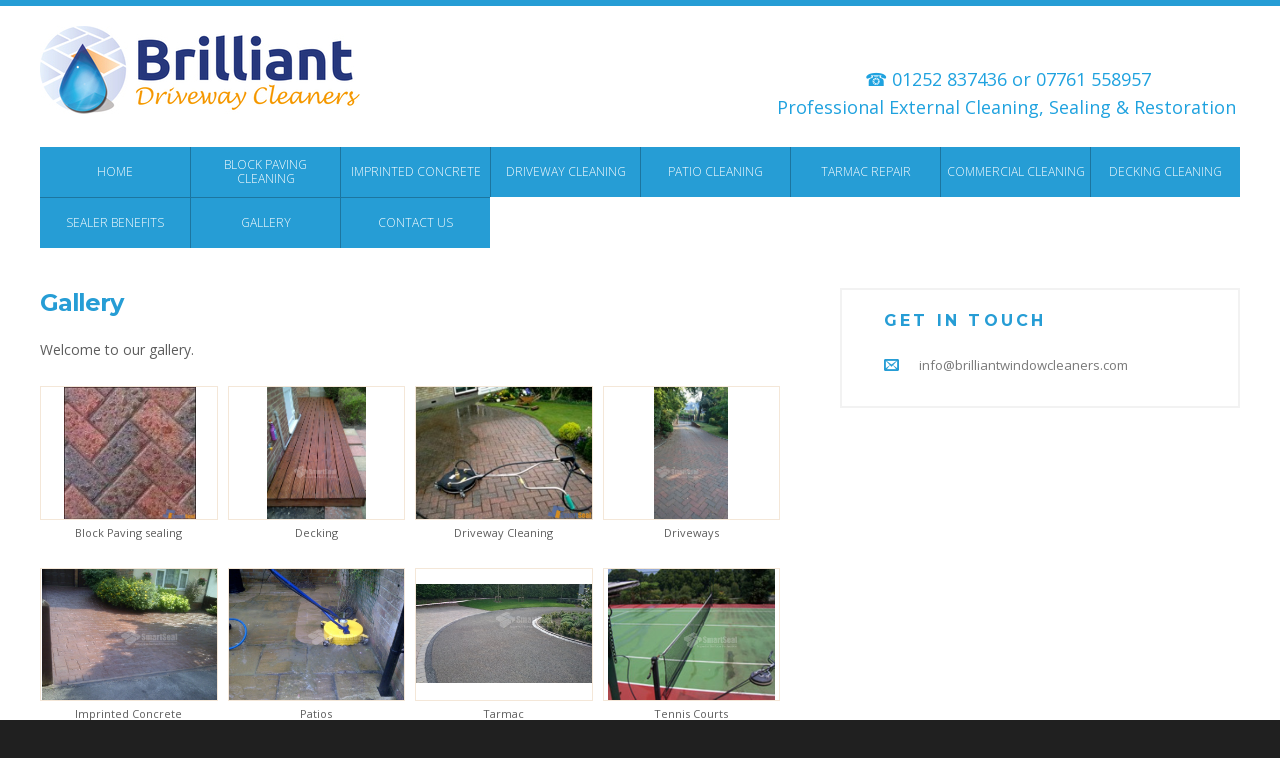

--- FILE ---
content_type: text/html;charset=UTF-8
request_url: http://www.brilliantdrivewaycleaners.co.uk/gallery.htm
body_size: 2726
content:
<!doctype html>
<html class="no-js">
<head>
	<meta http-equiv="Content-Type" content="text/html; charset=iso-8859-1" />

<meta name="keywords" content="cleaning, sealing, power,washing, jet, pressure, clean, seal, smartseal, sealer, sealant, gutter, property maintenance, tarmac, asphalt, restore, restorer, restoration, block, paving, decking, patios, drive, driveways,pattern imprinted concrete, surrey, camberley, guildford, wokingham, reading, woking, farnborough, addlestone, chertsey, hook, basingstoke, farnham, windsor, maidenhead, bracknell, hindhead, woking, redhill " />
<meta name="description" content="Driveway Cleaning guildford, godalming, hindhead, farnham, leatherhead, dorking, redhill, hook, Pressure cleaners in Surrey, Patio Cleaning Guildford and Camberley. Block Paving Cleaning & Sealing in Surrey. Concrete sealing guildford, Reading, Bracknell & Maidenhead. Oil removal driveways Surrey." />
<script type="text/javascript"> 

/* START OF SCOOT SCRIPT */
var scoot_mobiletarget = "http://www.scoot.co.uk/+/Brilliant_Driveway_Cleaners";
document.write("<scr"+"ipt src='//www.scoot.co.uk/detect-mobile.js?tm="+ new Date().getTime()+"'><\/script>");
/* END OF SCOOT SCRIPT */
</script>
<meta name="viewport" content="width=device-width, initial-scale=1">

	<link href="https://fonts.googleapis.com/css?family=Open+Sans:400,300,700,400italic" rel="stylesheet" type="text/css">
	<link href="https://fonts.googleapis.com/css?family=Montserrat:400,700" rel="stylesheet" type="text/css">

<link rel="stylesheet" href="/styles/slick.css">
<link rel="stylesheet" type="text/css" href="/styles/jquery.magnific-popup-1.0.0.css" />
<link rel="stylesheet" type="text/css" href="/template_layout_11.css" />

<style type="text/css">
</style>
	<title>Driveway Cleaners Guildford, Block Paving Sealing Surrey - Gallery</title>
</head>
<body>
	<div class="top-section main-bg" id="content_container">
		<div id="invert"><div class="header primary-bg double-menu" id="header">
	<div class="container cf">
		<div class="header-top cf">
							<a href="/" class="logo"><img src="/images/9e9cb0ff.jpg" alt="brilliantdrivewaycleaners.co.uk" /></a>
						
			<div class="header-mbl-menu"><span></span><span></span><span></span></div>
		</div>
		
		<div class="header-right-cont cf">
			<div class="header-right">
							</div>
	
							<div class="top-menu">
					<ul class="list-reset cf">
													<li><a class="menu-item" href="/"><div class="menu-inner"><span>Home</span></div></a></li>
													<li><a class="menu-item" href="/block-paving-cleaning.htm"><div class="menu-inner"><span>Block Paving Cleaning</span></div></a></li>
													<li><a class="menu-item" href="/imprinted-concrete.htm"><div class="menu-inner"><span>Imprinted Concrete</span></div></a></li>
													<li><a class="menu-item" href="/driveway-cleaning.htm"><div class="menu-inner"><span>Driveway Cleaning</span></div></a></li>
													<li><a class="menu-item" href="/patio-cleaning.htm"><div class="menu-inner"><span>Patio Cleaning</span></div></a></li>
													<li><a class="menu-item" href="/tarmac-repair.htm"><div class="menu-inner"><span>Tarmac Repair</span></div></a></li>
													<li><a class="menu-item" href="/commercial-cleaning.htm"><div class="menu-inner"><span>Commercial Cleaning</span></div></a></li>
													<li><a class="menu-item" href="/decking-cleaning.htm"><div class="menu-inner"><span>Decking Cleaning</span></div></a></li>
													<li><a class="menu-item" href="/why_seal.htm"><div class="menu-inner"><span>Sealer Benefits</span></div></a></li>
													<li><a class="menu-item" href="/gallery.htm"><div class="menu-inner"><span>Gallery</span></div></a></li>
													<li><a class="menu-item" href="/contact.htm"><div class="menu-inner"><span>Contact Us</span></div></a></li>
											</ul>
				</div>
							<div class="header-text"><p style="margin: 0px; padding: 0px; line-height: 1.6; font-family: 'Open Sans', sans-serif; font-size: 14px; text-align: center">&nbsp;<font size="4" style="color: #1fa2df; margin: 0px; padding: 0px">☎ 01252 837436 or 07761 558957</font><span style="color: #1fa2df; font-size: large">&nbsp;</span></p><p style="margin: 0px; padding: 0px; line-height: 1.6; font-family: 'Open Sans', sans-serif; font-size: 14px; text-align: center"><font size="4" color="#1fa2df" style="margin: 0px; padding: 0px"><font style="margin: 0px; padding: 0px">Professional External Cleaning,</font><font style="margin: 0px; padding: 0px">&nbsp;Sealing &amp; Restoration</font></font>&nbsp;</p></div>
					</div>
	</div>
</div>
</div>	
		<div class="main">
			<div class="main-inner">
				<div class="container">
					<div class="content cf">	
						<div class="content-left">
							<h1>Gallery</h1>
							<p>Welcome to our gallery.</p>
							
							<div class="thumbs-cont">
								<div class="thumbs-cont-inner">
																				
											<div class="thumb">
												<a href="/gallery/block-paving-sealing_8_3_1_3" class="thumb-image">
													<div class="thumb-wrapper">
														<div class="thumb-inner" style="background-image:url(/images/gallery/130040106777957.jpg);">
														</div>
													</div>
												</a>
												<div class="thumb-capt" title="Block Paving sealing">
													<a href="/gallery/block-paving-sealing_8_3_1_3">
														Block Paving sealing													</a>
												</div>
											</div>
																					
											<div class="thumb">
												<a href="/gallery/decking" class="thumb-image">
													<div class="thumb-wrapper">
														<div class="thumb-inner" style="background-image:url(/images/gallery/cf851168.jpg);">
														</div>
													</div>
												</a>
												<div class="thumb-capt" title="Decking">
													<a href="/gallery/decking">
														Decking													</a>
												</div>
											</div>
																					
											<div class="thumb">
												<a href="/gallery/driveway-cleaning_8_3_1_3" class="thumb-image">
													<div class="thumb-wrapper">
														<div class="thumb-inner" style="background-image:url(/images/gallery/130040106711252.jpg);">
														</div>
													</div>
												</a>
												<div class="thumb-capt" title="Driveway Cleaning">
													<a href="/gallery/driveway-cleaning_8_3_1_3">
														Driveway Cleaning													</a>
												</div>
											</div>
																					
											<div class="thumb">
												<a href="/gallery/driveways_10" class="thumb-image">
													<div class="thumb-wrapper">
														<div class="thumb-inner" style="background-image:url(/images/gallery/289a0137c50c343.jpg);">
														</div>
													</div>
												</a>
												<div class="thumb-capt" title="Driveways">
													<a href="/gallery/driveways_10">
														Driveways													</a>
												</div>
											</div>
																					
											<div class="thumb">
												<a href="/gallery/imprinted-concrete_4" class="thumb-image">
													<div class="thumb-wrapper">
														<div class="thumb-inner" style="background-image:url(/images/gallery/8f4c35.jpg);">
														</div>
													</div>
												</a>
												<div class="thumb-capt" title="Imprinted Concrete">
													<a href="/gallery/imprinted-concrete_4">
														Imprinted Concrete													</a>
												</div>
											</div>
																					
											<div class="thumb">
												<a href="/gallery/patios_4" class="thumb-image">
													<div class="thumb-wrapper">
														<div class="thumb-inner" style="background-image:url(/images/gallery/122290.jpg);">
														</div>
													</div>
												</a>
												<div class="thumb-capt" title="Patios">
													<a href="/gallery/patios_4">
														Patios													</a>
												</div>
											</div>
																					
											<div class="thumb">
												<a href="/gallery/tarmac_3" class="thumb-image">
													<div class="thumb-wrapper">
														<div class="thumb-inner" style="background-image:url(/images/gallery/af5d2846f505eb5.jpg);">
														</div>
													</div>
												</a>
												<div class="thumb-capt" title="Tarmac">
													<a href="/gallery/tarmac_3">
														Tarmac													</a>
												</div>
											</div>
																					
											<div class="thumb">
												<a href="/gallery/tennis-courts" class="thumb-image">
													<div class="thumb-wrapper">
														<div class="thumb-inner" style="background-image:url(/images/gallery/2d8181.jpg);">
														</div>
													</div>
												</a>
												<div class="thumb-capt" title="Tennis Courts">
													<a href="/gallery/tennis-courts">
														Tennis Courts													</a>
												</div>
											</div>
																		</div>
							</div>
						</div>
						<div class="content-right">
							<div class="contact-details-cont cf">
								<div class="contact-details">
	<div class="contact-details-inner cf">
		<div class="contact-details-title primary-colour">Get In Touch</div>
				<ul class="list-reset">
							<li class="contact-details-email">
					<a href="mailto:info@brilliantwindowcleaners.com">info@brilliantwindowcleaners.com</a>
				</li>
					</ul>
	</div>
</div>
							</div>
						</div>
					</div>
				</div>
			</div>
		</div>
	</div>
	
	<div class="footer">
	<div class="container">
					<div class="foot-menu">
				<ul class="list-reset cf">
											<li><a class="menu-item" href="/"><div class="menu-inner"><span>Home</span></div></a></li>
											<li><a class="menu-item" href="/block-paving-cleaning.htm"><div class="menu-inner"><span>Block Paving Cleaning</span></div></a></li>
											<li><a class="menu-item" href="/imprinted-concrete.htm"><div class="menu-inner"><span>Imprinted Concrete</span></div></a></li>
											<li><a class="menu-item" href="/driveway-cleaning.htm"><div class="menu-inner"><span>Driveway Cleaning</span></div></a></li>
											<li><a class="menu-item" href="/patio-cleaning.htm"><div class="menu-inner"><span>Patio Cleaning</span></div></a></li>
											<li><a class="menu-item" href="/tarmac-repair.htm"><div class="menu-inner"><span>Tarmac Repair</span></div></a></li>
											<li><a class="menu-item" href="/commercial-cleaning.htm"><div class="menu-inner"><span>Commercial Cleaning</span></div></a></li>
											<li><a class="menu-item" href="/decking-cleaning.htm"><div class="menu-inner"><span>Decking Cleaning</span></div></a></li>
											<li><a class="menu-item" href="/why_seal.htm"><div class="menu-inner"><span>Sealer Benefits</span></div></a></li>
											<li><a class="menu-item" href="/gallery.htm"><div class="menu-inner"><span>Gallery</span></div></a></li>
											<li><a class="menu-item" href="/contact.htm"><div class="menu-inner"><span>Contact Us</span></div></a></li>
									</ul>
			</div>
					<div class="foot-text">
				<a href="http://www.brilliantdrivewaycleaners.co.uk/driveway-cleaning.htm">Driveway cleaners</a> Camberley &amp; Farnborough. <a href="http://www.brilliantdrivewaycleaners.co.uk/patio-cleaning.htm">Patio cleaning</a> services for Bagshot, Ascot and Egham. <a href="http://www.brilliantdrivewaycleaners.co.uk/imprinted-concrete.htm">Imprinted concrete</a> repairs and sealing services for Camberley, Woking and Bracknell. <a href="http://www.brilliantdrivewaycleaners.co.uk/tarmac-repair.htm">Tarmac repairs</a> and restoration in Camberley, Guildford and Woking. Pressure washing companies based in Camberley and Farnborough. <br /><a href="http://www.brilliantdrivewaycleaners.co.uk/decking-cleaning.htm">Decking cleaning and oiling</a> for Sandhurst, Camberley and Woking. <a href="http://www.brilliantdrivewaycleaners.co.uk/driveway-cleaning.htm">Driveway cleaners</a> in Basingstoke, Hook and Fleet.			</div>
				
		<div class="foot-credit">
			Content &copy; Driveway Cleaners Guildford, Block Paving Sealing Surrey 2026 | 
						<a href="/sitemap.php">Sitemap</a>
			<div class="link-tools">
							</div>
			<a href="https://www.smartseal.co.uk" target="_blank">Website Design by Smartseal.co.uk</a>
		</div>
		
						<div class="footer-banners">
											<div class="footer-banner"><a href="/index.php?video=1&v2=1#video"><img src="https://www.smartseal.co.uk/affiliate-banners/daf69d30c2.jpg" alt="" /></a></div>
											<div class="footer-banner"><a href="http://www.smartseal.co.uk/?affiliate=d6d777"><img src="https://www.smartseal.co.uk/affiliate-banners/41d1799e93.jpg" alt="" /></a></div>
									</div>
				</div>
</div>

<script>
	var slides = [];
	
	</script>

<script src="/Scripts/jquery-1.11.3.min.js"></script>
<script src="/Scripts/slick.min.js"></script>
<script src="/Scripts/modernizr.min.js"></script>
<script src="/Scripts/template_layout_11.js"></script>


</body>
</html>

--- FILE ---
content_type: text/css
request_url: http://www.brilliantdrivewaycleaners.co.uk/template_layout_11.css
body_size: 4525
content:
/* Elements to define layouts */

* {
	margin: 0;	
	padding: 0;
}

body {
	background: #202020;
	font-family: 'Open Sans', sans-serif;
	color: #5d5d5d;
	font-size: 14px;
	min-width: 320px;
}

/*typography*/
h1, h2, h3, h4, h5, h6 {
	font-family: 'Montserrat', sans-serif;
	padding: 10px 0 .3em;
}

h1 {
	font-size: 1.72em;
    letter-spacing: -0.05em;
	color: #269dd5;
	padding: 0 0 12px;
}

h2 {
	font-size: 1.6em;
	color: #269dd5;
}

h3 {
	font-size: 1.5em;
}

h4 {
	font-size: 1.4em;
}

h5 {
	font-size: 1.3em;
}

h6 {
	font-size: 1.2em;
}

a, 
.btn {
	-o-transition: background .3s ease, border .3s ease, opacity .3s ease, color .3s ease;
	-moz-transition: background .3s ease, border .3s ease, opacity .3s ease, color .3s ease;
	-webkit-transition: background .3s ease, border .3s ease, opacity .3s ease, color .3s ease;
	transition: background .3s ease, border .3s ease, opacity .3s ease, color .3s ease;
}

a {
	text-decoration: none;
	color: #269dd5;	
}

a:hover {
	color: #1d77a2;	
}

.btn {
	font-size: 16px;
	font-weight: 600;
	font-family: 'Montserrat', sans-serif;
	color: #fff;
	text-transform: uppercase;
	background: #1d77a2;
	letter-spacing: 0.2em;
	padding: 10px 0;
	width: 220px;
}

.btn:hover {
	color: #fff;
	background: #1a6b91;	
}

p {
	padding: 10px 0;
	line-height: 1.6;	
}

ul, ol {
	padding: 10px 0 10px 20px;
}

.list-reset {
	padding: 0;
	margin: 0;
	list-style: none;
}

img {
	max-width: 100%;
	height: auto;	
}

/*template*/
.container {
	width: 94%;
	max-width: 1200px;
	margin: 0 auto;	
}

/*header*/
.header {
	background: #3fb7f0;
	border-top: 6px solid #269dd5;
	margin-bottom: 24px;
	color: #fff;
}

.header a{
	color: #fff;	
}

.header.double-menu {
	margin-bottom: 75px;	
}

.home .header,
.home .header.double-menu {
	margin-bottom: 0;
}

.header .container {
	height: 100%;
	position: relative;
}

.header-top {
	padding-bottom: 26px;
	float: left;
	max-width:35%;
}

.logo {
	padding: 20px 0;
	float: left;
}

.logo img {
	display: block;	
}

.header-mbl-menu {
	display: none;
	width: 40px;
	height: 28px;	
	position: absolute;
	top: 50%;
	right: 6px;
	margin-top: -14px;
	cursor: pointer;
}

.header-mbl-menu span {
	height: 5px;
	width: 100%;
	background: #fff;
	display: block;
	position: absolute;
	top: 50%;
	margin-top: -2.5px;
}

.header-mbl-menu span:first-child {
	top: 0;
	margin: 0;
}

.header-mbl-menu span:last-child {
	top: auto;
	bottom: 0;
	margin: 0;
}

.header-right-cont {
	float: right;
	padding: 0 0 26px 5%;
	max-width: 60%;
}

.header-right {
	float: right;
	padding: 33px 0 26px;
}

.header-tel {
	background: url(/images/template-11/icn-tel-white.png) no-repeat left 7px;	
	color: #fff;
	font-weight: 600;
	font-family: 'Montserrat', sans-serif;
	padding: 0 15px 0 35px;
	font-size: 18px;
	float: left;
	line-height: 30px;
}

.header-social {
	float: left;	
}

.header-social a {
	width: 30px;
	height: 30px;
	display: block;
	float: left;
	text-indent: 100%;
	white-space: nowrap;
	overflow: hidden;
	margin-left: 5px;
}

.header-social a:hover {
	opacity: 0.8;	
}

.header-youtube {
	background: url(/images/template-11/icn-youtube.png) no-repeat;
}

.header-pinterest {
	background: url(/images/template-11/icn-pinterest.png) no-repeat;	
}

.header-linkedin {
	background: url(/images/template-11/icn-linkedin.png) no-repeat;	
}

.header-google-plus {
	background: url(/images/template-11/icn-google-plus.png) no-repeat;	
}

.header-facebook {
	background: url(/images/template-11/icn-facebook.png) no-repeat;
}

.header-twitter {
	background: url(/images/template-11/icn-twitter.png) no-repeat;	
}

.header-text {
	text-align: right;
	clear: right;
	float: right; 
	padding-bottom: 26px;
}

.header-text p {
	padding: 0;
}

/*menu*/
.top-menu,
.foot-menu {
	color: #fff;
	font-family: 'Open Sans', sans-serif;
	z-index: 30;
}

.top-menu {
	position: absolute;
	left: 0;
	top: 100%;
	width: 100%;
	margin-top: -26px;
}

.foot-menu {
	position: relative;	
}

.foot-menu ul {
	border-color: inherit;	
}

.top-menu li,
.foot-menu li {
	width: 12.5%;
	float: left;
	box-sizing: border-box;
}

.top-menu li {
	border-left: 1px solid rgba(0, 0, 0, 0.25);
}

.menu-item {
	-o-transition: background .3s ease, border .3s ease, opacity .3s ease, color .3s ease;
	-moz-transition: background .3s ease, border .3s ease, opacity .3s ease, color .3s ease;
	-webkit-transition: background .3s ease, border .3s ease, opacity .3s ease, color .3s ease;
	transition: background .3s ease, border .3s ease, opacity .3s ease, color .3s ease;	
}

.top-menu .menu-item,
.foot-menu .menu-item {
	height: 50px;
	display: table;
	width: 100%;
	line-height: 14px;
	font-size: 12px;
	font-weight: 300;
	text-align: center;
	text-transform: uppercase;
	color: #fff;
	cursor: pointer;
}

.top-menu .menu-inner,
.foot-menu .menu-inner {
	display: table-cell;
	vertical-align: middle;
	padding: 0 10px;
}

.top-menu .menu-inner span,
.foot-menu .menu-inner span {
	max-height: 27px;
	display: block;
	overflow: hidden;
}

.top-menu li,
.top-menu .menu-item {
	background: #269dd5;
}

.top-menu .menu-item:hover,
.top-menu .menu-parent:hover > .menu-item {
	background: #1565bd;
}

.foot-menu .menu-item:hover {
	color: #fff;	
}

.foot-menu .menu-item:hover,
.foot-menu .menu-parent:hover > .menu-item {
	background: #3f3f3f;
}

.top-menu .menu-parent,
.foot-menu .menu-parent {
	position: relative;
}

.top-menu .menu-parent > .menu-item span,
.foot-menu .menu-parent > .menu-item span {
	background: url(/images/template-11/icn-menu-arrow.png) no-repeat center right;
	display: inline;
	padding-right: 15px;
}

.top-menu .menu-parent ul,
.foot-menu .menu-parent ul {
	position: absolute;	
	right: 0;
	width: 200%;
	visibility: hidden;
  	opacity: 0;
	transition: visibility 0s linear 0.3s, opacity 0.3s linear;
}

.top-menu .menu-parent ul {
	top: 100%;	
	padding: 0 1px;
}

.foot-menu .menu-parent ul {
	bottom: 100%;
}

.top-menu .menu-parent:hover ul,
.foot-menu .menu-parent:hover ul {
	visibility: visible;
	opacity: 1;
	transition-delay: 0s;
}

.top-menu .menu-parent li,
.foot-menu .menu-parent li {
	width: 100%;	
	border: 0;
	box-sizing: content-box;
}

.top-menu .menu-parent li {
	margin: 1px -1px 0;	
	padding: 0 1px;
}

.top-menu .menu-parent li,
.top-menu .menu-parent li .menu-item {
	background: #2f2f2f;
}

.top-menu .menu-parent li:hover,
.top-menu .menu-parent li .menu-item:hover {
	background: #3f3f3f;
}

.foot-menu .menu-parent li,
.foot-menu .menu-parent li .menu-item {
	background: #269dd5;
}

.foot-menu .menu-parent li .menu-item:hover {
	background: #1565bd;
}

.top-menu li:nth-child(9),
.top-menu li:first-child {
	border-left: 0;	
}

.top-menu li:nth-child(n + 9) {
	border-top: 1px solid rgba(0, 0, 0, 0.25);
}

.foot-menu li:nth-child(n + 9) {
	border-color: inherit;
	border-top-width: 1px;
	border-top-style: solid;
}

.foot-menu .menu-parent li {
	border: 0;
	border-bottom: 1px solid rgba(0, 0, 0, 0.25);
}

/*slider*/
.banner {
	position: relative;
}

.banner-slider {
	position: relative;
	z-index: 15;
}

.banner-slider img {
	margin: 0 auto;	
	display: block;
}

.banner-slider .slick-slide {
    background-size: cover;
    background-repeat: no-repeat;
    background-position: center;
}

.no-js .banner-slider .slick-slide:first-child {
	display: block;	
	float: none;
}

.banner-slider .slick-slide a {
	display: block;	
}

.banner .slick-controls {
	position: absolute;
	top: 0;
	left: 0;
	right: 0;
	bottom: 0;
}

.banner .slick-controls .container {
	position: relative;
	height: 100%;
	z-index: initial;
}

.no-js .banner .slick-controls {
	display: none;	
}

.slick-controls .slick-prev,
.slick-controls .slick-next {
	position: absolute;	
	top: 50%;
	width: 34px;
	height: 34px;
	margin-top: -17px;
	cursor: pointer;
	text-indent: 100%;
	white-space: nowrap;
	overflow: hidden;
	z-index: 20;
	opacity: 1;
	
	-o-transition: opacity .3s ease;
	-moz-transition: opacity .3s ease;
	-webkit-transition: opacity .3s ease;
	transition: opacity .3s ease;
}

.slick-controls .slick-prev {
	left: 0;
	background: url(/images/template-11/icn-arrow-left.png) center no-repeat;
	margin-left: -75px;
	margin-left: -5%;
}

.slick-controls .slick-next {
	right: 0;
	background: url(/images/template-11/icn-arrow-right.png) center no-repeat;
	margin-right: -75px;
}

.slick-controls .slick-prev:hover,
.slick-controls .slick-next:hover {
	opacity: 0.7;
}

/*content*/
.main {
	/*background: #fff;*/
}

.top-section {
	background: #fff;	
}

.content {
	padding: 40px 0 45px;	
}

.content p {
	text-align: justify;	
}

.content-left {
	float: left;
	width: 61.667%;	
}

.content-title {
	font-family: 'Montserrat', sans-serif;
	font-size: 24px;
	color: #269dd5;
	font-weight: 600;
	letter-spacing: -0.05em;
	padding-bottom: 12px;
}

.content-right {
	float: right;	
	width: 33.333%;
}

.content-right-upper {
	padding: 5px 0 30px;	
}

.content-right-upper img {
	display: block;	
	margin: 0 0 20px;
}

.content-right-upper .content-image:last-child img {
	margin-bottom: 0;
}

.contact-details {
	line-height: 22px;
	padding: 20px 42px 30px;
	border: 2px solid #f2f2f2;
	color: #797979;
	font-size: 13px;
	font-family: 'Open Sans', sans-serif;
}

.contact-details-title {
	font-family: 'Montserrat', sans-serif;
	font-size: 16px;
	letter-spacing: 0.2em;
	padding-bottom: 22px;
	text-transform: uppercase;
	font-weight: 600;
	color: #269dd5;
}

.contact-details a {
	color: #797979;
}

.contact-details a:hover {
	color: #1d77a2;	
}

.contact-details-address,
.contact-details-tel,
.contact-details-email {
	padding-left: 35px;
	margin-bottom: 15px;
}

.contact-details-address {
	background: url(/images/template-11/icn-address.png) no-repeat left 3px;
}

.contact-details-tel {
	background: url(/images/template-11/icn-tel.png) no-repeat left center;
}

.contact-details-email {
	background: url(/images/template-11/icn-email.png) no-repeat left center;
	margin-bottom: 0;
}

/*footer*/
.footer {
	padding-top: 34px;	
	color: #797979;
}

.home .footer {
	padding-top: 84px;	
}

.foot-menu {
	border-top: 1px solid #373737;
	border-bottom: 1px solid #373737;	
}

.foot-credit,
.foot-text {
	font-size: 11px;
}

.foot-credit {
	padding: 28px 0;
	text-align: center;		
}

.foot-credit a,
.foot-text a {
	color: #797979;
	white-space: nowrap;
}

.foot-credit a:hover,
.foot-text a:hover {
	color: #fff;	
}

.foot-text {
	text-align: center;	
	padding: 28px 0 0;
}

.foot-text p {
	padding: 0;	
}

/*home*/
.row {
	position: relative;
	z-index: 25;
	color: #797979;
}

.box-7 p, .box-8 p {
	font-size: 13px;	
}

.row-1 {}

.row-2 {
	background: #269dd5;
}

.row-3 {}

.box {
	width: 33.333%;
	padding: 42px;
	float: left;
	box-sizing: border-box;
}

.box-colour {
	background: #269dd5;
	color: #fff;
	position: relative;
	font-size: 16px;
	line-height: 26px;
	letter-spacing: -0.05em;
	text-align: center;
}

.box-colour p {
	padding: 0;
}

.box-bg {
	background-color: #fff;
	background-size: cover;
	position: absolute;
	top: 0;
	bottom: 0;
}

.box-1 {
	width: 66.666666%;
	padding-left: 0;
}

.box-2 {
	float: right;
}

.box-3 {
	left: 0;
}

.box-4 {
	margin: 0 auto;
	float: none;
}

.box-5 {
	right: 0;
}

.box-7 p {
	padding: 0;	
}

.box-8 {
	padding: 20px 0 22px;
}

.service {
	font-family: 'Open Sans', sans-serif;
}

.service .btn {
	position: absolute;
	bottom: 0;	
	left: 50%;
	margin-left: -110px;
}

.service-title {
	font-family: 'Montserrat', sans-serif;
	color: #fff;
	font-size: 28px;
	letter-spacing: 0.05em;
	font-weight: bold;
	padding-bottom: 40px;
}

.service .dblc > div {
	padding-bottom: 40px;	
}

/*banners*/
.homepage-banner {
	padding-top: 30px;
	margin-bottom: -5px;
}

.homepage-banner a,
.footer-banner a {
	display: block;	
}

.homepage-banner img,
.footer-banner img {
	display: block;	
}

.footer-banners {
	padding: 24px 10px 24px 0;
	max-width: 900px;
	overflow: hidden;
}

.footer-banner {
	float: left;
	width: 16.666%;
	padding: 0 5px;	
	box-sizing: border-box;
}

.footer-banner-stamp {
	width: 18.666%;
	padding: 12px 5px 12px;
}

.footer-banner-affiliate {
	width: 14.666%;
}	

.footer-banner-stamp img,
.footer-banner-affiliate img {
	margin: 0 auto;
}

/*social media buttons*/
.social-media-buttons {
	padding: 20px 0 0;	
	overflow: hidden;
}

.social-media-buttons p {
	font-weight: bold;	
	margin: 0;
	padding: 0 0 5px;
}

.social-media-buttons a:hover {	
	opacity: 0.8;
}

.social-media-buttons .addthis_toolbox {
	margin-left: -2px;	
}

/*gallery*/
.thumbs-cont {
	overflow: hidden;
	padding-top: 15px;	
}

.thumbs-cont-inner {
	margin-right: -10px;
}

.thumb {
	width: 25%;
	float: left;
	padding: 0 10px 10px 0;
	box-sizing: border-box;
}

.thumb-image {
	border: 1px #f4e7d8 solid;
	display: block;		
}
	
.thumb-wrapper {
	position: relative;
	background:#fff;
	padding-bottom: 75%;
	height: 0;
}
.thumb-wrapper .thumb-inner {
	position: absolute;
	top: 0;
	left: 0;
	width: 100%;
	height: 100%;
	background-position: 50% 50%;
	background-size: contain;
	background-repeat: no-repeat;	
}

.thumb-capt {
	text-align: center;
	padding: 5px 10px 0;
	font-size: 11px;
	height: 33px;
	overflow: hidden;
	font-family: 'Open Sans', sans-serif;
	color: #5d5d5d;
}

.thumb-capt a {
	text-decoration: none;
	color: #5d5d5d;
}

.thumb-capt a:hover {
	color: #5d5d5d;
}

.gallery-other {
	padding-top: 15px;	
}

/*contact*/
.contact-form {
	padding: 20px 0 0;
	max-width: 600px;
}

.input-row {
	overflow: hidden;
	padding-bottom: 10px;	
}

.input-row label {
	float: left;
	width: 150px;
	font-weight: bold;
	line-height: 25px;
	display: block;
	font-family: 'Open Sans', sans-serif;
	font-size: 14px;
}

.input-row .text-input-cont {
	overflow: hidden;
}

.input-row .text-input,
.input-row .text-area {
	box-sizing: border-box;
	width: 100%;
	padding: 4px;
	font-size: 12px;
	border: 1px solid #D9D9D9;
	display: block;	
}

.input-row .text-input {
	height: 25px;	
}

.input-row .text-area {	
	resize: none;
	height: 150px;
}

.submit-row {
	overflow: hidden;	
	padding: 10px 0;
}

.submit-row .submit-btn {
	float: left;	
	border: 0;
	cursor: pointer;
	margin-left: 150px;
}

/*helpers*/
.cf:before,
.cf:after {
    content: " ";
    display: table;
}

.cf:after {
    clear: both;
}

.cf {
    *zoom: 1;
}

.clear {
	clear: both;
	height: 0;
	font-size: 0;
}

.dbl {
	display: table;
	width: 100%;
	height: 100%;
}

.dblr {
	display: table-row;
}

.dblc {
	display: table-cell;
	vertical-align: middle;
}

.mfp-close {
	outline: none;	
}

/*media queries*/
@media (max-width: 1450px) {
	/*slider*/
	.slick-controls .slick-prev {
		margin-left: -50px;	
	}
	
	.slick-controls .slick-next {
		margin-right: -50px;	
	}
}

@media (max-width: 1350px) {
	/*slider*/
	.home .slick-controls .slick-prev, 
	.home .slick-controls .slick-next {
		margin: -100px 0 0;
	}
	
	.slick-controls .slick-prev,
	.slick-controls .slick-next {
		top: 100%;	
		margin: -50px 0 0;
	}
	
	.top-menu .menu-inner, 
	.foot-menu .menu-inner {
		padding: 0 5px;
	}
}

@media (max-width: 1200px) {
	/*slider*/
	.home .slick-controls .slick-prev, 
	.home .slick-controls .slick-next {
		margin: -75px 0 0;
	}
	
	/*footer*/
	.home .footer {
		padding-top: 60px;
	}
	
	/*home*/
	.box {
		padding: 25px;	
	}
	
	.homepage-banner {
		padding-top: 20px; 
		margin-bottom: 0;
	}
	
	.box-1 {
		padding-top: 30px;
		padding-left: 0;	
	}
	
	.box-8 {
		padding: 25px 0;
	}
	
	.box-2 {
		margin-top: -25px;
	}
	
	.box-6 {
		margin-bottom: -25px;
	}
	
	.service-title {
		font-size: 24px;
		padding-bottom: 15px;	
	}
	
	.service .dblc > div {
		padding-bottom: 30px;	
	}
	
	.service .btn {
		font-size: 14px;
		padding: 8px 0;	
	}

	.contact-details {
	    padding: 20px 32px 30px;
	}
	
	
	.top-menu .menu-item, 
	.foot-menu .menu-item {
		font-size: 11px;	
	}
}
	
@media (max-width: 1100px) {
	.top-menu .menu-item, 
	.foot-menu .menu-item {
		font-size: 10px;	
	}
	
	.top-menu .menu-inner, 
	.foot-menu .menu-inner {
		padding: 0 4px;
	}
}

@media (max-width: 1000px) {
	/*slider*/
	.home .slick-controls .slick-prev, 
	.home .slick-controls .slick-next {
		margin: -50px 0 0;
	}
	
	/*header*/
	.header,
	.header.double-menu {
		margin-bottom: 0;		
	}
	
	.header .container {
		width: 100%;
		box-sizing: border-box;
		padding: 12px 22px;
	}
	
	.header-top {
		max-width:none;
		position: relative;	
		height: 100px;
		padding: 0;
		float: none;
	}
	
	.logo {
		padding: 5px;
		max-width: 215px;
	}
	
	.logo img {
		height: 90px;
	}
		
	.header-right-cont {
		padding: 0;	
		max-width: none;
		float:none;
	}
	
	.header-right {
		display: none;	
	}
	
	.header-text {
		padding: 12px 0 6px;
		text-align: center;
		clear:both;
		float:none;
	}
	
	/*menu*/
	.header-mbl-menu {
		display: block;
	}
	
	.top-menu {
		position: static;	
		margin: 0;
		text-align: center;
		display: none;
	}
	
	.top-menu.open {
		display: block;	
	}
	
	.top-menu li {
		width: 100%;
		border: 0;
		padding: 6px 0;
	}
	
	.top-menu .menu-item {	
		line-height: normal;
		display: inline;
		font-size: 16px;
		font-weight: bold;
	}
	
	.top-menu ul li,
	.top-menu ul .menu-item,
	.top-menu ul .menu-item:hover,
	.top-menu ul .menu-parent:hover > .menu-item {
		background: 0;	
	}

	.top-menu .menu-inner {
		display: block;	
		padding: 0;
	}
	
	.top-menu .menu-inner span {
		max-height: none;	
	}
	
	.top-menu .menu-parent > .menu-item span {
		background: 0;
		padding: 0;	
	}
	
	.top-menu .menu-parent ul {
		position: static;
		visibility: visible;	
		opacity: 1;
		width: 100%;
		padding: 6px 0 0;
	}
	
	.top-menu .menu-parent li {
		margin: 0;
		padding: 6px 0;
	}
	
	.top-menu .menu-parent li,
	.top-menu .menu-parent li:hover {
		background: 0;	
	}
	
	.top-menu li:nth-child(n + 9) {
		border: 0;	
	}
	
	.top-menu .menu-parent li:last-child {
		padding-bottom: 0;	
	}
	
	/*footer*/
	.footer,
	.home .footer {
		padding: 0;	
	}

	.foot-menu {
		display: none;	
	}
	
	.foot-text {
		padding-bottom: 0;	
	}
	
	.foot-credit {
		max-width: none;
	}
	
	.footer-banners {
		display: none;	
	}

	/*home*/
	.box {
		width: 50%;
		padding: 42px;
	}
	
	.homepage-banner {
		padding-top: 30px;
		margin-bottom: -5px;
	}

	.box-1, 
	.box-8 {
		width: 100%;
	}
	
	.box-4,
	.box-5 {
		clear: left;	
	}
	
	.box-6 {
		clear: both;	
	}
	
	.box-2,
	.box-6 {
		margin: 0;	
	}

	.box-3, 
	.box-5 {
		position: static;
		height: 0;
		padding: 0 0 25%;
	}
	
	.box-1 {
		padding: 42px 0 32px;
	}
	
	.box-2 {
		float: left;	
	}

	.box-4 {
		float: right;
		margin: 0;	
	}

	.box-8 {
		padding: 30px 0;
	}

	.row-2 {
		background: 0;	
	}
	
	.row .clear {
		clear: none;
	}
	
	.service-title {
		font-size: 28px;
		padding-bottom: 40px;	
	}
	
	.service .dblc > div {
		padding-bottom: 40px;	
	}
	
	.service .btn {
		font-size: 16px;
		padding: 10px 0;	
	}	
	
	.home .contact-details {
	    padding: 20px 42px 30px;
	}
	
	.home .contact-details ul {
		width: 50%;
		float: left;	
	}
	
	.home .contact-details-address {
		margin-bottom: 0;	
	}
	
	/*content*/
	.content-left,
	.content-right {
		width: 100%;	
	}
	
	.contact-details {
	    padding: 20px 42px 30px;
	}
	
	.contact-details ul {
		width: 50%;
		float: left;	
	}
	
	.contact-details-address {
		margin-bottom: 0;	
	}
	
	.content {
		padding-bottom: 35px;	
	}
	
	.content-right {
		padding-top: 20px;	
	}
	
	.content-right-upper {
		padding-top: 0;	
	}
	
	.content-right-upper img {
		margin: 0 auto 20px;	
	}
	
	/*gallery*/
	.thumb {
		width: 16.666%;
	}
	
	
	
	
	
	
	
	
	

}

@media (max-width: 900px) {	
	.thumb {
		width: 20%;
	}	
}

@media (max-width: 800px) {
	/*home*/
	.box {
		padding: 25px;	
	}
	
	.homepage-banner {
		padding-top: 20px;
		margin-bottom: 0;
	}
	
	.box-1 {
		padding: 35px 0 25px;	
	}
	
	.box-8 {
		padding: 25px 0;
	}
	
	.box-3, 
	.box-5 {
		height: 0;
		padding: 0 0 50%;
	}
	
	.service-title {
		font-size: 24px;
		padding-bottom: 15px;	
	}
	
	.service .dblc > div {
		padding-bottom: 30px;	
	}
	
	.service .btn {
		font-size: 14px;
		padding: 8px 0;	
	}	
}

@media (max-width: 768px) {	
	.thumb {
		width: 25%;
	}
}

@media (max-width: 680px) {
	/*home*/
	.box {
		padding: 20px;	
	}
	
	.homepage-banner {
		margin-bottom: 0;
	}
	
	.box-1 {
		padding: 30px 0 20px;
	}
	
	.box-8 {
		padding: 20px 0;
	}
	
	.box-3, 
	.box-5 {
		height: 0;
		padding: 0 0 50%;
	}
	
	.service {
		font-size: 14px;	
	}
	
	.service-title {
		font-size: 22px;
		padding-bottom: 10px;	
	}
	
	.service .dblc > div {
		padding-bottom: 35px;	
	}
	
	.service .btn {
		font-size: 14px;
		padding: 5px 0;	
	}
}

@media (max-width: 600px) {
	/*slider*/
	.banner .container {
		width: 100%;	
	}
	
	.slick-controls .slick-prev {
		left: 20px;	
	}
	
	.slick-controls .slick-next {
		right: 20px;
	}
	
	/*content*/
	.main-inner > .container {
		width: 100%;	
	}
	
	.content {
    	padding: 35px 20px;
	}
	
	/*footer*/
	.footer > .container {
		width: 100%;	
	}
	
	.foot-credit,
	.foot-text {
		padding: 32px 20px;	
	}
	
	.foot-text {
		padding-bottom: 0;	
	}
	
	.foot-credit {
		clear: left;	
	}

	/*home*/
	.box {
		width: 100%;	
		height: auto !important;
		padding: 42px 20px;
	}
	
	.homepage-banner {
		padding-top: 25px;
		margin-bottom: -10px;
	}
	
	.box-1 {
		padding-bottom: 32px;
	}
	
	.service {
		font-size: 16px;	
	}
	
	.service-title {
		font-size: 28px;
		padding-bottom: 30px;	
	}

	.service .dblc > div {
		padding-bottom: 40px;	
	}

	.service .btn {
		font-size: 16px;
		padding: 10px 0;	
	}
	
	.box-3, 
	.box-5 {
		height: 0;
		padding: 0 0 50%;
	}

	.box-8 {	
		padding: 0 20px 30px;
	}
	
	.contact-details ul,
	.home .contact-details ul {
		float: none;	
		width: 100%;
	}
	
	.contact-details-address {
		margin-bottom: 15px;	
	}
	
	.thumb {
		width: 33.333%;	
	}
}

@media (max-width: 480px) {
	.contact-details,
	.home .contact-details {
	    padding: 20px 32px 30px;
	}	

	.input-row {
		padding-bottom: 15px;	
	}
	
	.input-row label {
		float: none;
		line-height: normal;
		padding-bottom: 5px;	
	}
	
	.submit-row {
		padding-top: 0;
	}
	
	.submit-row .submit-btn {
		width: 100%;	
		margin: 0;
	}
}

@media (max-width: 400px) {
	.thumb {
		width: 50%;	
	}	
}

#invert .primary-bg{
	background:#fff;	
}

#invert .header, #invert .header-text a, #invert .header-tel{
	color:#3fb7f0;
}

#invert .header-mbl-menu span{
	background:#3fb7f0;
}

#invert .header-tel {
	background: url(/images/template-11/icn-tel-invert-lightblue.png) no-repeat left 7px;	
}

#invert .header-youtube {
	background: url(/images/template-11/icn-youtube-lightblue.png) no-repeat;
}

#invert .header-pinterest {
	background: url(/images/template-11/icn-pinterest-lightblue.png) no-repeat;	
}

#invert .header-linkedin {
	background: url(/images/template-11/icn-linkedin-lightblue.png) no-repeat;	
}

#invert .header-google-plus {
	background: url(/images/template-11/icn-google-plus-lightblue.png) no-repeat;	
}

#invert .header-facebook {
	background: url(/images/template-11/icn-facebook-lightblue.png) no-repeat;
}

#invert .header-twitter {
	background: url(/images/template-11/icn-twitter-lightblue.png) no-repeat;	
}

@media (max-width: 1000px){
	#invert .top-menu{
		background:#3fb7f0;	
	}
}


--- FILE ---
content_type: application/javascript
request_url: http://www.brilliantdrivewaycleaners.co.uk/Scripts/template_layout_11.js
body_size: 1903
content:
(function($,sr){

  // debouncing function from John Hann
  // http://unscriptable.com/index.php/2009/03/20/debouncing-javascript-methods/
  var debounce = function (func, threshold, execAsap) {
      var timeout;

      return function debounced () {
          var obj = this, args = arguments;
          function delayed () {
              if (!execAsap)
                  func.apply(obj, args);
              timeout = null;
          };

          if (timeout)
              clearTimeout(timeout);
          else if (execAsap)
              func.apply(obj, args);

          timeout = setTimeout(delayed, threshold || 100);
      };
  }
  
  // smartresize 
  jQuery.fn[sr] = function(fn){  return fn ? this.bind('resize', debounce(fn)) : this.trigger(sr); };

})(jQuery,'smartresize');

function changedWidth() {
	//fix ipad/android issue where resize is fired on scroll
	//possibly due to hiding address bar?
	
	var origWindowWidth = $(window).width();
	
	return function () {
		var windowWidth = $(window).width(),
			cond = windowWidth != origWindowWidth;
		
		if (cond) {
			 origWindowWidth = windowWidth;
		}
		
		return cond;
	}	
}

function heightCorrect(a, ah, b, bh) {
	if (ah > bh) {
		b.css('height', ah);
	} else {
		a.css('height', bh);
	}
}

function heightCorrectOverlap(a, ah, b, bh, o, c) {
	if (ah + o > bh) {
		b.css('height', ah + o);
		if (c) {
			c.css('height', ah);
		}
	} else {
		a.css('height', bh - o);
		if (c) {
			c.css('height', bh - o);	
		}
	}
}

function supports_history_api() {
	return !!(window.history && history.pushState);
}

var ResponsiveSlider = function() {
		
	var initialised = 0,
		slider,
		slickSettings,
		slides,
		firstLoad = 1,
		slideSize = 1,
		updateSlide = 0,
		updatingSlides = 0,
		breakpoint = 600,
		
	init = function(a, b, c, d) {
		slider = a;
		slickSettings = b;
		slides = c;
		
		if (d) {
			breakpoint = d;	
		}
		
		initialised = 1;
		
		checkSlides();
	},
	
	initSlider = function () {
		slider.on('init', function(event, slick) {
			updatingSlides = 0;
		});
		
		slider.slick(slickSettings);	
	},
	
	checkSlides = function () {
		if (Modernizr.mq('(max-width: ' + breakpoint + 'px)')) {
			if (slideSize == 1 && !updatingSlides) {
				slideSize = 0;
				updateSlide = 1;
				updateSlides(slideSize);
			}
		} else {
			if (firstLoad) {
				updateSlide = 1;
			} else if (slideSize != 1 && !updatingSlides) {
				slideSize = 1;
				updateSlide = 1;
				updateSlides(slideSize);
			}
		}
		
		firstLoad = 0;
		
		if (updateSlide) {
			updatingSlides = 1;	
			updateSlide = 0;
			initSlider();
		}
	},
	
	updateSlides = function (size) {
		if (!firstLoad) {
			slider.slick('unslick');
		}
			
		if (size == 1) {
			size = 'desktop';
		} else {
			size = 'mobile';
		}
		
		slider.find('.slick-slide-swap').each(function (idx) {
			var $this = $(this);
			
			$this.css('background-image', 'url(' + slides[idx][size].bg + ')');
			$this.find('img').attr('src', slides[idx][size].img);
			
			
		});	
	},
	
	resize = function () {
		if (initialised) {
			checkSlides();
		}
	};
	
	return {
		init: init,
		resize: resize
	};

}();

var isHomepage;

//document ready
$(function() {	
	isHomepage = $('body').hasClass('home');
	
	//mobile menu
	$('.header-mbl-menu').click(function () {
		$('.top-menu').slideToggle(function () {
			$(this).toggleClass('open').css('display', '');
		});
	});
	
	if (isHomepage) {
		//slider
		var slickSettings = {
			infinite: true,
			slidesToShow: 1,
			slidesToScroll: 1,
			speed: 1000,
			draggable: false,
			swipeToSlide: true,
			autoplay: true,
			autoplaySpeed: 5000,
			arrows: false
		};
		
		var $bannerSlider = $('.banner-slider'),
			$bannerSliderPrev = $('.banner .slick-controls .slick-prev'),
			$bannerSliderNext = $('.banner .slick-controls .slick-next');
		
		$bannerSliderPrev.click(function () {
			$bannerSlider.slick('slickPrev');
		});
		
		$bannerSliderNext.click(function () {
			$bannerSlider.slick('slickNext');
		});
		
		if (slides.length) {
			ResponsiveSlider.init($bannerSlider, slickSettings, slides, 600);
		}
	}
});

$(window).load(function () {
	if (isHomepage) {
		
		var wasResized = changedWidth(),
			overlap1 = 50,
			overlap2 = 25,
			minheight = 375,
			$boxes = $('.box'),
			$box1 = $('.box-1'),
			$box2 = $('.box-2'),
			$box3 = $('.box-3'),
			$box4 = $('.box-4'),
			$box5 = $('.box-5'),
			$box6 = $('.box-6'),
			$box7 = $('.box-7'),
			$box8 = $('.box-8');
			
		function runHeightCorrect() {
			$boxes.css('height', 'auto');
			
			var b1h = $box1.outerHeight(),
				b2h = $box2.outerHeight(),
				b3h = $box3.outerHeight(),
				b4h = $box4.outerHeight(),
				b5h = $box5.outerHeight(),
				b6h = $box6.outerHeight(),
				b7h = $box7.outerHeight(),
				b8h = $box8.outerHeight();
			
			if (Modernizr.mq('(max-width: 480px)')) {
				//No height corrects
			} else if (Modernizr.mq('(max-width: 1000px)')) {
				heightCorrect($box2, b2h, $box3, b3h);
				heightCorrect($box4, b4h, $box5, b5h);
				heightCorrect($box6, b6h, $box7, b7h);
			} else if (Modernizr.mq('(max-width: 1200px)')) {
				heightCorrectOverlap($box1, b1h, $box2, b2h, overlap2);
				
				if (b4h < minheight) {
					$box4.css('height', minheight);
				}
		
				if (b7h > b8h) {	
					heightCorrectOverlap($box7, b7h, $box6, b6h, overlap2, $box8);
				} else {
					heightCorrectOverlap($box8, b8h, $box6, b6h, overlap2, $box7);
				}
			} else {
				heightCorrectOverlap($box1, b1h, $box2, b2h, overlap1);
				
				if (b4h < minheight) {
					$box4.css('height', minheight);
				}
		
				if (b7h > b8h) {	
					heightCorrectOverlap($box7, b7h, $box6, b6h, overlap1, $box8);
				} else {
					heightCorrectOverlap($box8, b8h, $box6, b6h, overlap1, $box7);
				}
			}
		}

	
		runHeightCorrect();
	
		$(window).smartresize(function () {
			 if (wasResized()) { 
				runHeightCorrect();
				
				ResponsiveSlider.resize();
			 }
		});
	}
});
